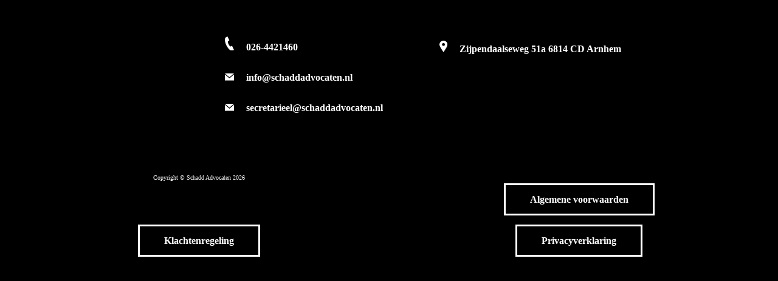

--- FILE ---
content_type: text/css
request_url: https://schaddadvocaten.nl/wp-content/themes/BOOOM_base.v1.0.6/css/main.css?ver=1628074416
body_size: 2042
content:
*{font-family:verdana}.b__panel{max-height:0;overflow:hidden;transition:max-height .2s ease-out}body{background-color:#000;margin:0px}main{margin:0px}p{color:#fff;line-height:30px}.b__accordion{cursor:pointer}button{padding:15px 40px 15px 40px;background-color:#000;color:#fff;font-family:verdana;margin-top:46px;font-weight:bold;border:solid;white-space:nowrap;overflow:hidden}.width-inner{max-width:1280px;width:100%;margin:0 auto;margin-top:50px;padding:0px 15px;box-sizing:border-box}.navbar{background-color:#000}.nav-logo-schadd{font-family:verdana;font-weight:bold;font-size:35px;color:#fd0d1b}.nav-logo-advocaten{font-family:verdana;font-weight:bold;font-size:35px;color:#fff}.nav-logo-div{margin-left:242px}.nav-links-div{margin-right:242px;align-self:center}.nav-links{font-family:verdana;color:#fff;list-style:none;font-size:15px}.nav-links li{margin-right:15px}.nav-links li a{color:#fff;text-decoration:none;transition:all .2s ease}.nav-links li a:hover{color:#ffffffad}.nav-links li:last-child{margin:0}.b__hr-fix{margin:112px 0px;position:relative;text-align:right;height:9px;width:calc(100% - 2px);overflow:hidden}.b__hr-fix hr{position:absolute;width:50%;right:-25%;margin:0px}.home-main{margin:50px 242px 0px 242px}.main-tekst-1{font-family:verdana;color:#fff;font-size:16px;max-width:515px;width:100%;font-weight:bold;line-height:25px}.strafrecht-logo{color:#fff;font-size:100px;font-family:verdana;margin:-15px 0px -15px 0px}.strafrecht-logo-line{color:red;background-color:#fff;border:solid #fff;-webkit-transform:rotate(90deg);max-width:27%;width:100%;position:absolute;right:182px;height:23px}.main-tekst-2{font-family:verdana;max-width:750px;width:100%;line-height:25px;margin-bottom:25px}.main-tekst-3{max-width:949px;width:100%;font-weight:bold;font-family:verdana;color:#fff;line-height:25px;margin-top:3%}.section-line-1{border-color:#fd0d1b;height:7px;transform:translateX(-65%);background-color:#fd0d1b;margin:112px 0px 112px 0px}.main-tekst-4{color:#fff;font-family:verdana;max-width:515px;width:100%;font-weight:bold;font-size:17px;line-height:25px}.list-items-div-1{color:#fff;margin-right:30px}.list-items-1{list-style:none;padding:0px}.list-items-1 li{margin-top:25px;font-family:verdana}.list-items-div-2{color:#fff}.list-items-2{list-style:none;padding:0px;margin-bottom:50px}.list-items-2 li{margin-top:25px;font-family:verdana}.main-tekst-5{color:#fff;font-family:verdana;font-size:16px;margin-top:52px;max-width:79%;width:100%;font-weight:bold;line-height:25px}.advocaat-button{padding:20px 50px 20px 50px;background-color:#000;color:#fff;font-family:verdana;margin-top:46px;font-weight:bold}a.advocaat-button{padding:15px 40px 15px 40px;background-color:#000;color:#fff;font-family:verdana;margin-top:46px;font-weight:bold;border:solid;white-space:nowrap;overflow:hidden;text-decoration:none;transition:all .2s ease}a.advocaat-button:hover{background-color:#171717}.section-line-2{border-color:#fd0d1b;height:7px;background-color:#fd0d1b;margin:112px -17% 112px 63%}.advocaten-titel{color:#fff;font-family:verdana;font-weight:bold;font-size:30px}.advocaten-vakken{font-family:verdana;position:relative}.advocaten-vakken h1{color:#fff}.advocaten-vakken div{max-width:23%}.advocaten-vakken p{line-height:26px;font-size:14px}.advocaten-item p{flex-grow:2;margin:0px;margin-bottom:50px}.header-dots{top:0px;z-index:-2;position:absolute}.header-dots img{margin:0px}footer{font-family:verdana;position:relative;margin-bottom:69px !important}.footer{margin-top:105px}.locatie-vak{max-width:33%;line-height:30px;color:#fff}.locatie-vak p{margin:0px}.locatie-vak h1{font-size:30px}.tarieven-vak{max-width:33%;font-weight:bold;line-height:30px;color:#fff}.tarieven-vak h1{font-size:30px}.tarieven-vak img{z-index:-1;position:absolute}.footer-contact-info{font-weight:bold;margin-left:345px}.footer-contact-info img{margin-right:20px;width:15px}.footer-contact-info p{margin:10px}.footer-contact-info p a{color:#fff;text-decoration:none;transition:all .2s ease}.footer-contact-info p a:hover{color:#ffffffad}.footer-contact-info-2{font-weight:bold;margin-left:83px}.footer-contact-info-2 a{color:#fff;text-decoration:none;transition:all .2s ease}.footer-contact-info-2 a:hover{color:#ffffffad}img{margin-right:20px;height:auto}.footer-copyright{margin-top:15px}.footer-copyright div{flex-wrap:wrap}.footer-copyright p{font-size:10px;margin-bottom:30px}.footer-copyright button{margin-top:30px;margin-bottom:30px}.footer-dots-img{max-width:528px;max-height:499px;bottom:unset;right:54px}.mobile-menu-active #hamburger-icon{position:fixed}#mobile-nav::-webkit-scrollbar{display:none}#mobile-nav{display:none;position:fixed;height:100%;background:#000;width:100%;z-index:10;top:0px;color:#fff;padding:0px 20px;box-sizing:border-box;overflow-y:scroll;overflow-x:hidden}#mobile-nav .navbar{height:100%}#mobile-nav .navbar .nav-menu-cta-div p{font-weight:bold;font-size:25px;margin-top:35px}#mobile-nav .navbar .nav-mobile-div ul{margin:0px;padding:0px;text-decoration:none;list-style:none}#mobile-nav .navbar .nav-mobile-div ul li{margin:15px 0px}#mobile-nav .navbar .nav-mobile-div ul a{color:#fff;font-weight:bold;text-decoration:none;transition:all .2s ease}#mobile-nav .navbar .nav-mobile-div ul a:hover{color:#ffffffad}#mobile-nav .navbar .nav-mobile-info-div p{margin:0px;padding:0px;text-decoration:none;list-style:none}#mobile-nav .navbar .nav-mobile-info-div p li{margin:15px 0px}#mobile-nav .navbar .nav-mobile-info-div p a{color:#fff;font-weight:bold;text-decoration:none;transition:all .2s ease}#mobile-nav .navbar .nav-mobile-info-div p a:hover{color:#ffffffad}#mobile-nav .navbar .nav-mobile-info-div p img{margin-right:20px;width:15px}#mobile-nav .navbar .nav-mobile-info-div .mobile-nav-advocaten-title{margin:25px 0px;font-weight:bold}#mobile-nav .navbar .nav-mobile-info-div div.mobile-nav-advocaten a.advocaat-button{margin:10px 0px;width:200px;text-align:center}#mobile-nav .navbar .nav-logo-mobile{transform:rotate(90deg);position:absolute;bottom:50vh;width:100px;right:0px;opacity:.2}#mobile-nav .navbar .nav-logo-mobile .nav-logo-schadd-mobile{font-family:verdana;font-weight:bold;font-size:6vw;color:#fd0d1b}#mobile-nav .navbar .nav-logo-mobile .nav-logo-advocaten-mobile{font-family:verdana;font-weight:bold;font-size:6vw;color:#fff}.flex-it{display:-webkit-box;display:-ms-flexbox;display:flex}.f-row{-webkit-box-orient:horizontal;-webkit-box-direction:normal;-ms-flex-direction:row;flex-direction:row}.f-row-r{-webkit-box-orient:horizontal;-webkit-box-direction:reverse;-ms-flex-direction:row-reverse;flex-direction:row-reverse}.f-col{-webkit-box-orient:vertical;-webkit-box-direction:normal;-ms-flex-direction:column;flex-direction:column}.f-col-r{-webkit-box-orient:vertical;-webkit-box-direction:reverse;-ms-flex-direction:column-reverse;flex-direction:column-reverse}.f-wrap{-ms-flex-wrap:wrap;flex-wrap:wrap}.f-wrap-r{-ms-flex-wrap:wrap-reverse;flex-wrap:wrap-reverse}.f-wrap-no{-ms-flex-wrap:nowrap;flex-wrap:nowrap}.f-just-start{-webkit-box-pack:start;-ms-flex-pack:start;justify-content:flex-start}.f-just-end{-webkit-box-pack:end;-ms-flex-pack:end;justify-content:flex-end}.f-just-center{-webkit-box-pack:center;-ms-flex-pack:center;justify-content:center}.f-just-between{-webkit-box-pack:justify;-ms-flex-pack:justify;justify-content:space-between}.f-just-around{-ms-flex-pack:distribute;justify-content:space-around}.f-just-around{-ms-flex-pack:distribute;justify-content:space-around}.f-align-start{-webkit-box-align:start;-ms-flex-align:start;align-items:flex-start}.f-align-end{-webkit-box-align:end;-ms-flex-align:end;align-items:flex-end}.f-align-center{-webkit-box-align:center;-ms-flex-align:center;align-items:center}.f-align-stretch{-webkit-box-align:stretch;-ms-flex-align:stretch;align-items:stretch}.f-align-base{-webkit-box-align:baseline;-ms-flex-align:baseline;align-items:baseline}#hamburger-icon{width:40px;height:20px;position:absolute;display:none;top:40px;right:40px;z-index:11;cursor:pointer}#hamburger-icon .line{display:block;background:#fff;width:40px;height:6px;position:absolute;right:0;transition:all .4s;-webkit-transition:all .4s;-moz-transition:all .4s}#hamburger-icon .line.line-1{top:0}#hamburger-icon .line.line-2{top:100%;width:20px;-webkit-clip-path:none;clip-path:none}#hamburger-icon.active .line-1{transform:translateY(10px) translateX(0) rotate(45deg);-webkit-transform:translateY(10px) translateX(0) rotate(45deg);-moz-transform:translateY(10px) translateX(0) rotate(45deg)}#hamburger-icon.active .line-2{transform:translateY(-10px) translateX(0) rotate(-45deg);-webkit-transform:translateY(-10px) translateX(0) rotate(-45deg);-moz-transform:translateY(-10px) translateX(0) rotate(-45deg);width:40px;-webkit-clip-path:polygon(0% 0%, 0% 100%, 25% 100%, 26% 0, 74% 0, 75% 100%, 25% 100%, 25% 100%, 100% 100%, 100% 0%);clip-path:polygon(0% 0%, 0% 100%, 25% 100%, 26% 0, 74% 0, 75% 100%, 25% 100%, 25% 100%, 100% 100%, 100% 0%)}@media only screen and (max-width: 1440px){#content .strafrecht-logo{justify-content:center}}@media only screen and (max-width: 1300px){.footer-copyright .b__footer-row{width:50%;margin-top:50px;text-align:center}}@media only screen and (max-width: 1240px){#content header .navbar .nav-logo-div{margin-left:100px}#content header .navbar .nav-links-div{margin-right:100px}#content #advocaten.advocaten-vakken{flex-wrap:wrap}#content #advocaten.advocaten-vakken .advocaten-item{max-width:100%;width:100%;margin-bottom:50px}#content #strafrecht .list-items-div-main{flex-wrap:wrap}#content #strafrecht .list-items-div-main .list-items-div-1,#content #strafrecht .list-items-div-main .list-items-div-2{width:100%}#content .strafrecht-logo{justify-content:center}#content .strafrecht-logo h1{font-size:100px}.locatie-vak{max-width:45%}.tarieven-vak{max-width:45%}}@media only screen and (max-width: 1100px){#content #header .navbar .nav-logo-div{margin:0 auto}#content #header .navbar .nav-links-div{display:none}#content #header #hamburger-icon{display:block}.strafrecht-logo{justify-content:center}.strafrecht-logo h1{font-size:10vw !important}.b__footer-fix-1{-webkit-box-pack:center;-ms-flex-pack:center;justify-content:center}.b__footer-fix-1 .footer-contact-info{margin-left:0px}}@media only screen and (max-width: 768px){#content .strafrecht-logo .header-dots{width:100%}#content .strafrecht-logo .header-dots img{width:100%}.b__locatie_fix{flex-wrap:wrap}.b__locatie_fix .locatie-vak{max-width:100%;margin-bottom:50px}.b__locatie_fix .tarieven-vak{max-width:100%}.b__hr-fix hr{width:100%;right:0%}.section-line-1{transform:none}.b__footer-fix-1{flex-wrap:wrap}.b__footer-fix-1 .footer-contact-info,.b__footer-fix-1 .footer-contact-info-2{width:100%;margin-left:0px}.footer-copyright div.flex-it{flex-wrap:wrap-reverse}.footer-copyright .b__footer-row{width:100%}#content .nav-logo-div{margin:0 !important;margin-left:15px !important}#content .nav-logo-div .nav-logo{display:block}#content .nav-logo-div .nav-logo h1{margin:0px}footer.site-footer{margin-bottom:30px !important}}@media only screen and (max-width: 450px){.nav-logo-div .nav-logo h1{font-size:30px !important}.nav-logo-mobile{display:none !important}}/*# sourceMappingURL=main.css.map */


--- FILE ---
content_type: text/css
request_url: https://schaddadvocaten.nl/wp-content/themes/BOOOM_base.v1.0.6/admin/admin-backend.css?ver=6.9
body_size: -56
content:
#wpadminbar #wp-admin-bar-wp-logo > .ab-item .ab-icon:before {
  background-image: url("booomdigital-logo.png");
  background-position: 0 0;
  color: rgba(0, 0, 0, 0);
  background-size: contain;
}

#wpadminbar #wp-admin-bar-wp-logo.hover > .ab-item .ab-icon {
  background-position: 0 0;
}

#wpadminbar,
#adminmenu,
#adminmenu .wp-submenu,
#adminmenuback,
#adminmenuwrap {
  background: #000;
}

#adminmenu .wp-has-current-submenu .wp-submenu .wp-submenu-head,
#adminmenu .wp-menu-arrow,
#adminmenu .wp-menu-arrow div,
#adminmenu li.current a.menu-top,
#adminmenu li.wp-has-current-submenu a.wp-has-current-submenu,
.folded #adminmenu li.current.menu-top,
.folded #adminmenu li.wp-has-current-submenu {
  background: #fd5900;
}


--- FILE ---
content_type: image/svg+xml
request_url: https://schaddadvocaten.nl/wp-content/themes/BOOOM_base.v1.0.6/icons/iconmonstr-phone-1.svg
body_size: -51
content:
<svg xmlns="http://www.w3.org/2000/svg" width="12" height="18" viewBox="0 0 12 18"><defs><style>.a{fill:#fff;}</style></defs><path class="a" d="M16,16.966l-2.641-5.1c-.006,0-1.48.727-1.548.758-1.68.814-5.1-5.865-3.457-6.745l1.562-.769L7.3,0,5.718.779C.316,3.6,8.892,20.266,14.418,17.74c.091-.041,1.576-.772,1.582-.775Z" transform="translate(-4 0)"/></svg>

--- FILE ---
content_type: image/svg+xml
request_url: https://schaddadvocaten.nl/wp-content/themes/BOOOM_base.v1.0.6/icons/iconmonstr-email-3%20(1).svg
body_size: -144
content:
<svg xmlns="http://www.w3.org/2000/svg" width="16.388" height="12.291" viewBox="0 0 16.388 12.291"><defs><style>.a{fill:#fff;}</style></defs><path class="a" d="M8.194,9.632.01,3H16.377L8.194,9.632Zm0,1.758L0,4.749V15.291H16.388V4.749Z" transform="translate(0 -3)"/></svg>

--- FILE ---
content_type: image/svg+xml
request_url: https://schaddadvocaten.nl/wp-content/themes/BOOOM_base.v1.0.6/icons/iconmonstr-location-1%20(1).svg
body_size: -92
content:
<svg xmlns="http://www.w3.org/2000/svg" width="12.765" height="19.147" viewBox="0 0 12.765 19.147"><defs><style>.a{fill:#fff;}</style></defs><path class="a" d="M10.382,0A6.344,6.344,0,0,0,4,6.065c0,3.349,2.768,7.348,6.382,13.082C14,13.413,16.765,9.414,16.765,6.065A6.344,6.344,0,0,0,10.382,0Zm0,8.776a2.393,2.393,0,1,1,2.393-2.393A2.393,2.393,0,0,1,10.382,8.776Z" transform="translate(-4 0)"/></svg>

--- FILE ---
content_type: application/javascript
request_url: https://schaddadvocaten.nl/wp-content/themes/BOOOM_base.v1.0.6/js/main.js?ver=20151215
body_size: 242
content:
/**
 * Main javascript for BOOOM Digital theme
 * Owner: https://booomdigital.nl
 * Author: Jeffrey Sevinga
 **/

/*/ Mobile menu /*/
/*
const container = document.getElementById("primary-menu");
const openMenu = document.getElementById("menu_toggle");
const menu_open_icon = document.getElementById("menu_open");
const menu_close_icon = document.getElementById("menu_close");

openMenu.addEventListener("click", function(event) {
  container.classList.toggle("tranform-menu");
  logo.classList.toggle("site-branding-fixed");
  menu_open_icon.style.opacity =
    menu_open_icon.style.opacity === "0" ? "1" : "0";
  menu_close_icon.style.opacity =
    menu_close_icon.style.opacity === "1" ? "0" : "1";
});
*/

// Scroll ID(anchor) to animation
var $ = jQuery;
$('a[href^="#"]').on('click', function (event) {
  var target = $(this.getAttribute('href'));
  var textTar = $(this).text().toLowerCase();
  if (target.length) {
    event.preventDefault();
    $('html, body').stop().animate(
      {
        scrollTop: target.offset().top - 100,
      },
      1000
    );
  } else {
    location.href = '/#' + textTar;
  }
});

var hamburger = $('#hamburger-icon');
hamburger.click(function() {
    hamburger.toggleClass('active');
    $('body').toggleClass('mobile-menu-active');
    $('#mobile-nav').fadeToggle();
    //return false;
});